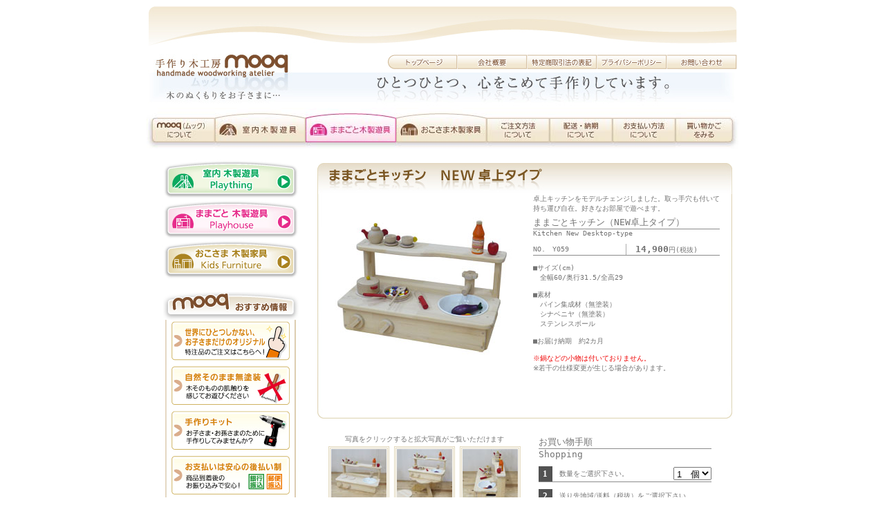

--- FILE ---
content_type: text/html
request_url: http://kk-itec.com/mamagoto/kakudai/y059.html
body_size: 34911
content:
<html>

	<head>
		<meta http-equiv="content-type" content="text/html;charset=x-sjis">
		<meta name="generator" content="Adobe GoLive 4">
		<title>ままごとキッチン（NEW卓上タイプ）</title>
		<meta name="keywords" content="ままごと, キッチン, ままごとキッチン, 卓上, 木, 木製, おもちゃ, 手作り, 工房, ホーロー, 琺瑯, パイン, 集成材, 無垢, 白木, ムク, 無塗装, オイル塗装">
		<script language="JavaScript1.2"></script>
		<csscriptdict>
			<script><!--
CSStopExecution = false;
CSInit = new Array;
function CSScriptInit() {
if(typeof(skipPage) != "undefined") { if(skipPage) return; }
idxArray = new Array;
for(var i=0;i<CSInit.length;i++)
	idxArray[i] = i;
CSAction2(CSInit, idxArray);
}
CSAg = window.navigator.userAgent; CSBVers = parseInt(CSAg.charAt(CSAg.indexOf("/")+1),10);
function IsIE() { return CSAg.indexOf("MSIE") > 0;}
function CSIEStyl(s) { return document.all.tags("div")[s].style; }
function CSNSStyl(s) { return CSFindElement(s,0); }
function CSFindElement(n,ly) { if (CSBVers < 4) return document[n];
	var curDoc = ly ? ly.document : document; var elem = curDoc[n];
	if (!elem) { for (var i=0;i<curDoc.layers.length;i++) {
		elem = CSFindElement(n,curDoc.layers[i]); if (elem) return elem; }}
	return elem;
}
function CSClickReturn () {
	var bAgent = window.navigator.userAgent; 
	var bAppName = window.navigator.appName;
	if ((bAppName.indexOf("Explorer") >= 0) && (bAgent.indexOf("Mozilla/3") >= 0) && (bAgent.indexOf("Mac") >= 0))
		return true; // dont follow link
	else return false; // dont follow link
}
function CSButtonReturn () {
	var bAgent = window.navigator.userAgent; 
	var bAppName = window.navigator.appName;
	if ((bAppName.indexOf("Explorer") >= 0) && (bAgent.indexOf("Mozilla/3") >= 0) && (bAgent.indexOf("Mac") >= 0))
		return false; // follow link
	else return true; // follow link
}
CSIm = new Object();
function CSIShow(n,i) {
	if (document.images) {
		if (CSIm[n]) {
			var img = (!IsIE()) ? CSFindElement(n,0) : document[n];
			if (img && typeof(CSIm[n][i].src) != "undefined") {img.src = CSIm[n][i].src;}
			if(i != 0)
				self.status = CSIm[n][3];
			else
				self.status = " ";
			return true;
		}
	}
	return false;
}
function CSILoad(action) {
	im = action[1];
	if (document.images) {
		CSIm[im] = new Object();
		for (var i=2;i<5;i++) {
			if (action[i] != '') { CSIm[im][i-2] = new Image(); CSIm[im][i-2].src = action[i]; }
			else CSIm[im][i-2] = 0;
		}
		CSIm[im][3] = action[5];
	}
}
CSStopExecution = false;

function CSAction(array) { 
	return CSAction2(CSAct, array);
}
function CSAction2(fct, array) { 
	var result;
	for (var i=0;i<array.length;i++) {
		if(CSStopExecution) return false; 
		var actArray = fct[array[i]];
		if(actArray == null) return false; 
		var tempArray = new Array;
		for(var j=1;j<actArray.length;j++) {
			if((actArray[j] != null) && (typeof(actArray[j]) == "object") && (actArray[j].length == 2)) {
				if(actArray[j][0] == "VAR") {
					tempArray[j] = CSStateArray[actArray[j][1]];
				}
				else {
					if(actArray[j][0] == "ACT") {
						tempArray[j] = CSAction(new Array(new String(actArray[j][1])));
					}
				else
					tempArray[j] = actArray[j];
				}
			}
			else
				tempArray[j] = actArray[j];
		}			
		result = actArray[0](tempArray);
	}
	return result;
}
CSAct = new Object;

// --></script>
		</csscriptdict>
		<csactiondict>
			<script><!--
CSInit[CSInit.length] = new Array(CSILoad,/*CMP*/'button35',/*URL*/'../../topgazou/mooq.jpg',/*URL*/'',/*URL*/'','');
CSInit[CSInit.length] = new Array(CSILoad,/*CMP*/'button9',/*URL*/'../../topgazou/bt2/top.jpg',/*URL*/'../../topgazou/bt2/top2.jpg',/*URL*/'','');
CSInit[CSInit.length] = new Array(CSILoad,/*CMP*/'button10',/*URL*/'../../topgazou/bt2/gaiyou.jpg',/*URL*/'../../topgazou/bt2/gaiyou2.jpg',/*URL*/'','');
CSInit[CSInit.length] = new Array(CSILoad,/*CMP*/'button11',/*URL*/'../../topgazou/bt2/law.jpg',/*URL*/'../../topgazou/bt2/law2.jpg',/*URL*/'','');
CSInit[CSInit.length] = new Array(CSILoad,/*CMP*/'button12',/*URL*/'../../topgazou/bt2/pri.jpg',/*URL*/'../../topgazou/bt2/pri2.jpg',/*URL*/'','');
CSInit[CSInit.length] = new Array(CSILoad,/*CMP*/'button16',/*URL*/'../../topgazou/bt2/ask.jpg',/*URL*/'../../topgazou/bt2/ask2.jpg',/*URL*/'','');
CSInit[CSInit.length] = new Array(CSILoad,/*CMP*/'button41',/*URL*/'../../topgazou/bt_mooq.jpg',/*URL*/'../../topgazou/bt_mooq2.jpg',/*URL*/'','');
CSInit[CSInit.length] = new Array(CSILoad,/*CMP*/'button32',/*URL*/'../../topgazou/bt_yugu.jpg',/*URL*/'../../topgazou/bt_yugu2.jpg',/*URL*/'','');
CSInit[CSInit.length] = new Array(CSILoad,/*CMP*/'button33',/*URL*/'../../topgazou/bt_mamagoto2.jpg',/*URL*/'',/*URL*/'','');
CSInit[CSInit.length] = new Array(CSILoad,/*CMP*/'button4',/*URL*/'../../topgazou/bt_furniture.jpg',/*URL*/'../../topgazou/bt_furniture2.jpg',/*URL*/'','');
CSInit[CSInit.length] = new Array(CSILoad,/*CMP*/'button5',/*URL*/'../../topgazou/bt_order.jpg',/*URL*/'../../topgazou/bt_order2.jpg',/*URL*/'','');
CSInit[CSInit.length] = new Array(CSILoad,/*CMP*/'button6',/*URL*/'../../topgazou/bt_deli.jpg',/*URL*/'../../topgazou/bt_deli2.jpg',/*URL*/'','');
CSInit[CSInit.length] = new Array(CSILoad,/*CMP*/'button7',/*URL*/'../../topgazou/bt_pay.jpg',/*URL*/'../../topgazou/bt_pay2.jpg',/*URL*/'','');
CSInit[CSInit.length] = new Array(CSILoad,/*CMP*/'button15',/*URL*/'../../topgazou/yugu_01.jpg',/*URL*/'../../topgazou/yugu_02.jpg',/*URL*/'','');
CSInit[CSInit.length] = new Array(CSILoad,/*CMP*/'button14',/*URL*/'../../topgazou/mamagoto_01.jpg',/*URL*/'../../topgazou/mamagoto_02.jpg',/*URL*/'','');
CSInit[CSInit.length] = new Array(CSILoad,/*CMP*/'button13',/*URL*/'../../topgazou/kids_01.jpg',/*URL*/'../../topgazou/kids_02.jpg',/*URL*/'','');
CSInit[CSInit.length] = new Array(CSILoad,/*CMP*/'button18',/*URL*/'y059/y059-02.jpg',/*URL*/'y059/y059-02-2.jpg',/*URL*/'','');
CSInit[CSInit.length] = new Array(CSILoad,/*CMP*/'button19',/*URL*/'y059/y059-03.jpg',/*URL*/'y059/y059-03-2.jpg',/*URL*/'','');
CSInit[CSInit.length] = new Array(CSILoad,/*CMP*/'button26',/*URL*/'y059/y059-04.jpg',/*URL*/'y059/y059-04-2.jpg',/*URL*/'','');
CSInit[CSInit.length] = new Array(CSILoad,/*CMP*/'button37',/*URL*/'../../topgazou/onlybanner.jpg',/*URL*/'../../topgazou/onlybanner2.jpg',/*URL*/'','');
CSInit[CSInit.length] = new Array(CSILoad,/*CMP*/'button38',/*URL*/'../../topgazou/faxorder.jpg',/*URL*/'../../topgazou/faxorder2.jpg',/*URL*/'','');
CSInit[CSInit.length] = new Array(CSILoad,/*CMP*/'button44',/*URL*/'../../topgazou/onlineguide.jpg',/*URL*/'../../topgazou/onlineguide2.jpg',/*URL*/'','');
CSInit[CSInit.length] = new Array(CSILoad,/*CMP*/'button25',/*URL*/'../../topgazou/bt/bt_only1.jpg',/*URL*/'../../topgazou/bt/bt_only2.jpg',/*URL*/'','');
CSInit[CSInit.length] = new Array(CSILoad,/*CMP*/'button24',/*URL*/'../../topgazou/bt/bt_mutosou1.jpg',/*URL*/'../../topgazou/bt/bt_mutosou2.jpg',/*URL*/'','');
CSInit[CSInit.length] = new Array(CSILoad,/*CMP*/'button22',/*URL*/'../../topgazou/bt/bt_tedukuri1.jpg',/*URL*/'../../topgazou/bt/bt_tedukuri2.jpg',/*URL*/'','');
CSInit[CSInit.length] = new Array(CSILoad,/*CMP*/'button23',/*URL*/'../../topgazou/bt/bt_atobarai1.jpg',/*URL*/'../../topgazou/bt/bt_atobarai2.jpg',/*URL*/'','');
CSInit[CSInit.length] = new Array(CSILoad,/*CMP*/'button20',/*URL*/'../../topgazou/bt/bt_mukyuu1.jpg',/*URL*/'../../topgazou/bt/bt_mukyuu2.jpg',/*URL*/'','');
CSInit[CSInit.length] = new Array(CSILoad,/*CMP*/'button21',/*URL*/'../../topgazou/bt/bt_fax1.jpg',/*URL*/'../../topgazou/bt/bt_fax2.jpg',/*URL*/'','');

// --></script>
		</csactiondict>
		<style type="text/css"><!--
			a:hover { color: #9999cc }-->
		</style>
	</head>

	<body bgcolor="white" link="#424242" vlink="#424242" onload="CSScriptInit();">
		<center>
			<form method="post" action="../../cgi-local/cargo.cgi">
			<table border="0" cellpadding="0" cellspacing="0" width="856" height="62">
				<tr>
					<td align="center" valign="top"><img height="61" width="851" src="../../topgazou/wave_1.jpg"></td>
				</tr>
			</table>
			<table border="0" cellpadding="0" cellspacing="0" width="852">
				<tr height="86">
					<td width="210" height="86" valign="bottom"><csobj w="210" h="86" t="Button"><a href="../../index.html" onmouseover="return CSIShow(/*CMP*/'button35',1)" onmouseout="return CSIShow(/*CMP*/'button35',0)" onclick="return CSButtonReturn()"><img src="../../topgazou/mooq.jpg" width="210" height="86" name="button35" border="0"></a></csobj></td>
					<td width="642" height="86" valign="bottom">
						<table border="0" cellpadding="0" cellspacing="0" width="642" height="82">
							<tr>
								<td width="642" align="right" valign="middle">
									<table border="0" cellpadding="0" cellspacing="0" width="505" height="25">
										<tr>
											<td width="101"><csobj w="101" h="21" t="Button" ht="../../topgazou/bt2/top2.jpg"><a href="../../index.html" onmouseover="return CSIShow(/*CMP*/'button9',1)" onmouseout="return CSIShow(/*CMP*/'button9',0)" onclick="return CSButtonReturn()"><img src="../../topgazou/bt2/top.jpg" width="101" height="21" name="button9" border="0"></a></csobj></td>
											<td width="101"><csobj w="101" h="21" t="Button" ht="../../topgazou/bt2/gaiyou2.jpg"><a href="../../annai/gaiyou.html" onmouseover="return CSIShow(/*CMP*/'button10',1)" onmouseout="return CSIShow(/*CMP*/'button10',0)" onclick="return CSButtonReturn()"><img src="../../topgazou/bt2/gaiyou.jpg" width="101" height="21" name="button10" border="0"></a></csobj></td>
											<td width="101"><csobj w="101" h="21" t="Button" ht="../../topgazou/bt2/law2.jpg"><a href="../../annai/tuuhanhou.html" onmouseover="return CSIShow(/*CMP*/'button11',1)" onmouseout="return CSIShow(/*CMP*/'button11',0)" onclick="return CSButtonReturn()"><img src="../../topgazou/bt2/law.jpg" width="101" height="21" name="button11" border="0"></a></csobj></td>
											<td width="101"><csobj w="101" h="21" t="Button" ht="../../topgazou/bt2/pri2.jpg"><a href="../../annai/privacy.html" onmouseover="return CSIShow(/*CMP*/'button12',1)" onmouseout="return CSIShow(/*CMP*/'button12',0)" onclick="return CSButtonReturn()"><img src="../../topgazou/bt2/pri.jpg" width="101" height="21" name="button12" border="0"></a></csobj></td>
											<td width="101"><csobj w="101" h="21" t="Button" ht="../../topgazou/bt2/ask2.jpg"><a href="mailto:info@kk-itec.com" onmouseover="return CSIShow(/*CMP*/'button16',1)" onmouseout="return CSIShow(/*CMP*/'button16',0)" onclick="return CSButtonReturn()"><img src="../../topgazou/bt2/ask.jpg" width="101" height="21" name="button16" border="0"></a></csobj></td>
										</tr>
									</table>
								</td>
							</tr>
							<tr height="50">
								<td height="50" align="left" valign="bottom" width="642"><img height="51" width="641" src="../../topgazou/title.jpg"></td>
							</tr>
						</table>
					</td>
				</tr>
			</table>
			<table border="0" cellpadding="0" cellspacing="0" width="856" height="59">
				<tr>
					<td width="99" align="right" valign="top"><csobj w="99" h="59" t="Button" ht="../../topgazou/bt_mooq2.jpg"><a href="../../annai/about.html" onmouseover="return CSIShow(/*CMP*/'button41',1)" onmouseout="return CSIShow(/*CMP*/'button41',0)" onclick="return CSButtonReturn()"><img src="../../topgazou/bt_mooq.jpg" width="99" height="59" name="button41" border="0"></a></csobj></td>
					<td width="131" valign="top"><csobj w="131" h="59" t="Button" ht="../../topgazou/bt_yugu2.jpg"><a href="../../yugu/yugu.html" onmouseover="return CSIShow(/*CMP*/'button32',1)" onmouseout="return CSIShow(/*CMP*/'button32',0)" onclick="return CSButtonReturn()"><img src="../../topgazou/bt_yugu.jpg" width="131" height="59" name="button32" border="0"></a></csobj></td>
					<td width="131" valign="top"><csobj w="131" h="59" t="Button"><a href="../mamagoto.html" onmouseover="return CSIShow(/*CMP*/'button33',1)" onmouseout="return CSIShow(/*CMP*/'button33',0)" onclick="return CSButtonReturn()"><img src="../../topgazou/bt_mamagoto2.jpg" width="131" height="59" name="button33" border="0"></a></csobj></td>
					<td width="131" valign="top"><csobj w="131" h="59" t="Button" ht="../../topgazou/bt_furniture2.jpg"><a href="../../komono/komono.html" onmouseover="return CSIShow(/*CMP*/'button4',1)" onmouseout="return CSIShow(/*CMP*/'button4',0)" onclick="return CSButtonReturn()"><img src="../../topgazou/bt_furniture.jpg" width="131" height="59" name="button4" border="0"></a></csobj></td>
					<td width="91" valign="top"><csobj w="91" h="59" t="Button" ht="../../topgazou/bt_order2.jpg"><a href="../../annai/order.html" onmouseover="return CSIShow(/*CMP*/'button5',1)" onmouseout="return CSIShow(/*CMP*/'button5',0)" onclick="return CSButtonReturn()"><img src="../../topgazou/bt_order.jpg" width="91" height="59" name="button5" border="0"></a></csobj></td>
					<td width="91" valign="top"><csobj w="91" h="59" t="Button" ht="../../topgazou/bt_deli2.jpg"><a href="../../annai/deli.html" onmouseover="return CSIShow(/*CMP*/'button6',1)" onmouseout="return CSIShow(/*CMP*/'button6',0)" onclick="return CSButtonReturn()"><img src="../../topgazou/bt_deli.jpg" width="91" height="59" name="button6" border="0"></a></csobj></td>
					<td width="91" valign="top"><csobj w="91" h="59" t="Button" ht="../../topgazou/bt_pay2.jpg"><a href="../../annai/pay.html" onmouseover="return CSIShow(/*CMP*/'button7',1)" onmouseout="return CSIShow(/*CMP*/'button7',0)" onclick="return CSButtonReturn()"><img src="../../topgazou/bt_pay.jpg" width="91" height="59" name="button7" border="0"></a></csobj></td>
					<td width="91" align="left" valign="top"><input src="../../topgazou/bt_kago.jpg" type="image"></td>
				</tr>
			</table>
			</form>
			<table border="0" cellpadding="0" cellspacing="0" width="850">
				<tr>
					<td width="237" align="center" valign="top"><csobj w="201" h="58" t="Button" ht="../../topgazou/yugu_02.jpg"><a href="../../yugu/yugu.html" onmouseover="return CSIShow(/*CMP*/'button15',1)" onmouseout="return CSIShow(/*CMP*/'button15',0)" onclick="return CSButtonReturn()"><img src="../../topgazou/yugu_01.jpg" width="201" height="58" name="button15" border="0"></a></csobj><csobj w="201" h="58" t="Button" ht="../../topgazou/mamagoto_02.jpg"><a href="../mamagoto.html" onmouseover="return CSIShow(/*CMP*/'button14',1)" onmouseout="return CSIShow(/*CMP*/'button14',0)" onclick="return CSButtonReturn()"><img src="../../topgazou/mamagoto_01.jpg" width="201" height="58" name="button14" border="0"></a></csobj><csobj w="201" h="58" t="Button" ht="../../topgazou/kids_02.jpg"><a href="../../komono/komono.html" onmouseover="return CSIShow(/*CMP*/'button13',1)" onmouseout="return CSIShow(/*CMP*/'button13',0)" onclick="return CSButtonReturn()"><img src="../../topgazou/kids_01.jpg" width="201" height="58" name="button13" border="0"></a></csobj><br>
						<br>
						<img height="40" width="196" src="../../topgazou/osusume.jpg">
						<table border="0" cellpadding="0" cellspacing="0" width="205">
							<tr>
								<td width="10" align="right" valign="top"><img height="260" width="10" src="../../topgazou/tateline2.jpg"></td>
								<td width="185" align="center" valign="top">
									<table border="0" cellpadding="0" cellspacing="0" width="175" height="260">
										<tr height="65">
											<td width="175" height="65" align="center" valign="top"><csobj w="176" h="61" t="Button" ht="../../topgazou/bt/bt_only2.jpg"><a href="../../annai/only.html" onmouseover="return CSIShow(/*CMP*/'button25',1)" onmouseout="return CSIShow(/*CMP*/'button25',0)" onclick="return CSButtonReturn()"><img src="../../topgazou/bt/bt_only1.jpg" width="176" height="61" name="button25" border="0"></a></csobj></td>
										</tr>
										<tr height="65">
											<td width="175" height="65" align="center" valign="top"><csobj w="176" h="61" t="Button" ht="../../topgazou/bt/bt_mutosou2.jpg"><a href="../../annai/about.html" onmouseover="return CSIShow(/*CMP*/'button24',1)" onmouseout="return CSIShow(/*CMP*/'button24',0)" onclick="return CSButtonReturn()"><img src="../../topgazou/bt/bt_mutosou1.jpg" width="176" height="61" name="button24" border="0"></a></csobj></td>
										</tr>
										<tr height="65">
											<td width="175" height="65" align="center" valign="top"><csobj w="176" h="61" t="Button" ht="../../topgazou/bt/bt_tedukuri2.jpg"><a href="../../kit/kit.html" onmouseover="return CSIShow(/*CMP*/'button22',1)" onmouseout="return CSIShow(/*CMP*/'button22',0)" onclick="return CSButtonReturn()"><img src="../../topgazou/bt/bt_tedukuri1.jpg" width="176" height="61" name="button22" border="0"></a></csobj></td>
										</tr>
										<tr height="65">
											<td width="175" height="65" align="center" valign="top"><csobj w="176" h="60" t="Button" ht="../../topgazou/bt/bt_atobarai2.jpg"><a href="../../annai/pay.html" onmouseover="return CSIShow(/*CMP*/'button23',1)" onmouseout="return CSIShow(/*CMP*/'button23',0)" onclick="return CSButtonReturn()"><img src="../../topgazou/bt/bt_atobarai1.jpg" width="176" height="60" name="button23" border="0"></a></csobj></td>
										</tr>
									</table>
								</td>
								<td width="10" align="right" valign="top"><img height="260" width="10" src="../../topgazou/tateline1.jpg"></td>
							</tr>
						</table>
						<table border="0" cellpadding="0" cellspacing="0" width="205">
							<tr>
								<td width="10" align="right" valign="top"><img height="100%" width="10" src="../../topgazou/tateline2.jpg"></td>
								<td width="185" align="center" valign="top">
									<table border="0" cellpadding="0" cellspacing="0" width="175" height="130">
										<tr height="65">
											<td width="175" height="65" align="center" valign="top"><csobj w="176" h="61" t="Button" ht="../../topgazou/bt/bt_mukyuu2.jpg"><a href="../../annai/order.html" onmouseover="return CSIShow(/*CMP*/'button20',1)" onmouseout="return CSIShow(/*CMP*/'button20',0)" onclick="return CSButtonReturn()"><img src="../../topgazou/bt/bt_mukyuu1.jpg" width="176" height="61" name="button20" border="0"></a></csobj></td>
										</tr>
										<tr height="65">
											<td width="175" height="65" align="center" valign="top"><csobj w="176" h="61" t="Button" ht="../../topgazou/bt/bt_fax2.jpg"><a href="../../annai/fax.pdf" target="_blank" onmouseover="return CSIShow(/*CMP*/'button21',1)" onmouseout="return CSIShow(/*CMP*/'button21',0)" onclick="return CSButtonReturn()"><img src="../../topgazou/bt/bt_fax1.jpg" width="176" height="61" name="button21" border="0"></a></csobj></td>
										</tr>
									</table>
								</td>
								<td width="10" align="right" valign="top"><img height="100%" width="10" src="../../topgazou/tateline1.jpg"></td>
							</tr>
						</table>
						<img height="40" width="196" src="../../topgazou/shita.jpg"></td>
					<td width="613" align="center" valign="top"><tt>
						<table border="0" cellpadding="0" cellspacing="0" width="600" height="50">
							<tr>
								<td align="center" valign="bottom"><img height="45" width="600" src="../../topgazou/products_page/t-y059.jpg"></td>
							</tr>
						</table>
						<table border="0" cellpadding="0" cellspacing="0" width="600">
							<tr>
								<td width="10" align="left" valign="top"><img height="310" width="10" src="../../topgazou/products_page/line_l.jpg"></td>
								<td width="580" align="center" valign="top">
									<table border="0" cellpadding="0" cellspacing="0" width="565">
										<tr>
											<td width="290" align="left" valign="top"><img height="270" width="270" src="y059/y059.jpg"></td>
											<td align="right" valign="top" width="275">
												<table border="0" cellpadding="0" cellspacing="0" width="270" height="270">
													<tr>
														<td align="left" valign="top" width="270"><font color="#737373" size="2">卓上キッチンをモデルチェンジしました。取っ手穴も付いて持ち運び自在。好きなお部屋で遊べます。</font></td>
													</tr>
													<tr height="221">
														<td align="right" valign="bottom" width="270" height="221">
															<table border="0" cellpadding="0" cellspacing="0" width="270">
																<tr>
																	<td><font color="#737373"><tt>ままごとキッチン（NEW卓上タイプ）</tt></font></td>
																</tr>
															</table>
															<table border="0" cellpadding="0" cellspacing="0" width="270" height="1">
																<tr height="1">
																	<td height="1" bgcolor="#8c8c8c" width="270"></td>
																</tr>
															</table>
															<table border="0" cellpadding="0" cellspacing="0" width="270">
																<tr>
																	<td align="left"><font size="2" color="#737373">Kitchen New Desktop-type</font></td>
																</tr>
															</table>
															<font size="1" color="#737373">
															<table border="0" cellpadding="0" cellspacing="0" width="75" height="10">
																<tr>
																	<td></td>
																</tr>
															</table>
															</font>
															<table border="0" cellpadding="0" cellspacing="0" width="270">
																<tr height="16">
																	<td height="16" width="106" align="left"><font color="#737373" size="2">NO.　Y059</font></td>
																	<td width="1" height="16" bgcolor="#adadad"></td>
																	<td height="16" width="106" align="left"><font color="#737373"><b>　14,900</b></font><font color="#737373" size="2">円(税抜)</font></td>
																</tr>
															</table>
															<table border="0" cellpadding="0" cellspacing="0" width="270" height="1">
																<tr height="1">
																	<td height="1" bgcolor="#8c8c8c" width="270"></td>
																</tr>
															</table>
															<table border="0" cellpadding="0" cellspacing="0" width="270">
																<tr>
																	<td><font size="2" color="#737373"><br>
																		■サイズ(cm)<br>
																		　全幅60/奥行31.5/全高29<br>
																		<br>
																		■素材<br>
																		　パイン集成材（無塗装）<br>
																		　シナベニヤ（無塗装）<br>
																		　ステンレスボール<br>
																		<br>
																		■お届け納期　約2カ月<br>
																		<br>
																		</font><font size="2" color="#ef0000">※鍋などの小物は付いておりません。<br>
																		</font><font size="2" color="#737373">※若干の仕様変更が生じる場合があります。<br>
																		</font><font size="2" color="#8c8c8c"><br>
																		</font></td>
																</tr>
															</table>
														</td>
													</tr>
												</table>
											</td>
										</tr>
									</table>
								</td>
								<td width="10" align="right" valign="top"><img height="310" width="10" src="../../topgazou/products_page/line_r.jpg"></td>
							</tr>
						</table>
						<table border="0" cellpadding="0" cellspacing="0" width="600" height="20">
							<tr>
								<td align="center" valign="top"><img height="15" width="600" src="../../topgazou/products_page/under01.jpg"></td>
							</tr>
						</table>
						</tt>
						<table border="0" cellpadding="0" cellspacing="0" width="580">
							<tr>
								<td width="290" align="center" valign="top">
									<form method="post" action="../../cgi-local/cargo.cgi">
									<input type="hidden" name="_action" value="cart"><input type="hidden" name="TAXRATE" value="10"><!--TAXRATE 消費税率-->
									<input type="hidden" name="GNAME" value="ままごとキッチン（NEW卓上タイプ）"><!--GNAME 商品名設定-->
									<input type="hidden" name="CODE" value="Y-059"><!--CODE 商品コード設定-->
									<input type="hidden" name="TANKA" value="14900"><!--TANKA 単価設定-->
									<br>
									<font size="1" color="#737373">写真をクリックすると拡大写真がご覧いただけます</font><font size="1"><br>
									</font>
									<table border="0" cellpadding="0" cellspacing="0" width="285" height="190">
										<tr height="95">
											<td width="95" height="95" align="center" valign="middle">
												<table border="0" cellpadding="0" cellspacing="1" width="88" height="88" bgcolor="#e2d8bc">
													<tr height="86">
														<td width="86" height="86" align="center" valign="middle" bgcolor="white">
															<table border="0" cellpadding="0" cellspacing="1" width="84" height="84" bgcolor="#e2d8bc">
																<tr height="82">
																	<td width="82" height="82" align="center" valign="middle" bgcolor="white"><csobj w="80" h="80" t="Button" ht="y059/y059-02-2.jpg"><a href="zoom/y059/01.html" target="_blank" onmouseover="return CSIShow(/*CMP*/'button18',1)" onmouseout="return CSIShow(/*CMP*/'button18',0)" onclick="return CSButtonReturn()"><img src="y059/y059-02.jpg" width="80" height="80" name="button18" border="0"></a></csobj></td>
																</tr>
															</table>
														</td>
													</tr>
												</table>
											</td>
											<td width="95" height="95" align="center" valign="middle">
												<table border="0" cellpadding="0" cellspacing="1" width="88" height="88" bgcolor="#e2d8bc">
													<tr height="86">
														<td width="86" height="86" align="center" valign="middle" bgcolor="white">
															<table border="0" cellpadding="0" cellspacing="1" width="84" height="84" bgcolor="#e2d8bc">
																<tr height="82">
																	<td width="82" height="82" align="center" valign="middle" bgcolor="white"><csobj w="80" h="80" t="Button" ht="y059/y059-03-2.jpg"><a href="zoom/y059/02.html" target="_blank" onmouseover="return CSIShow(/*CMP*/'button19',1)" onmouseout="return CSIShow(/*CMP*/'button19',0)" onclick="return CSButtonReturn()"><img src="y059/y059-03.jpg" width="80" height="80" name="button19" border="0"></a></csobj></td>
																</tr>
															</table>
														</td>
													</tr>
												</table>
											</td>
											<td width="95" height="95" align="center" valign="middle">
												<table border="0" cellpadding="0" cellspacing="1" width="88" height="88" bgcolor="#e2d8bc">
													<tr height="86">
														<td width="86" height="86" align="center" valign="middle" bgcolor="white">
															<table border="0" cellpadding="0" cellspacing="1" width="84" height="84" bgcolor="#e2d8bc">
																<tr height="82">
																	<td width="82" height="82" align="center" valign="middle" bgcolor="white"><csobj w="80" h="80" t="Button" ht="y059/y059-04-2.jpg"><a href="zoom/y059/03.html" target="_blank" onmouseover="return CSIShow(/*CMP*/'button26',1)" onmouseout="return CSIShow(/*CMP*/'button26',0)" onclick="return CSButtonReturn()"><img src="y059/y059-04.jpg" width="80" height="80" name="button26" border="0"></a></csobj></td>
																</tr>
															</table>
														</td>
													</tr>
												</table>
											</td>
										</tr>
										<tr height="95">
											<td width="95" height="95" align="center" valign="middle"></td>
											<td width="95" height="95" align="center" valign="middle"></td>
											<td width="95" height="95" align="center" valign="middle"></td>
										</tr>
									</table>
								</td>
								<td align="center" valign="top" width="290">
									<table border="0" cellpadding="0" cellspacing="0" width="75" height="20">
										<tr>
											<td></td>
										</tr>
									</table>
									<table border="0" cellpadding="0" cellspacing="0" width="250" bgcolor="#bdbdbd">
										<tr>
											<td bgcolor="white"><font color="#737373"><tt>お買い物手順</tt></font></td>
										</tr>
									</table>
									<table border="0" cellpadding="0" cellspacing="0" width="250" height="1" bgcolor="#8c8c8c">
										<tr height="1">
											<td bgcolor="#8c8c8c" height="1" width="100%"></td>
										</tr>
									</table>
									<table border="0" cellpadding="0" cellspacing="0" width="250" bgcolor="#bdbdbd">
										<tr>
											<td bgcolor="white" align="left"><font color="#737373"><tt>Shopping</tt></font></td>
										</tr>
									</table>
									<table border="0" cellpadding="0" cellspacing="0" width="250" height="10">
										<tr height="1">
											<td height="1" width="100%"></td>
										</tr>
									</table>
									<font size="2" color="#737373">
									<table border="0" cellpadding="0" cellspacing="0" width="250" height="20">
										<tr height="22">
											<td width="20" height="22" bgcolor="#525252">
												<center>
													<font color="white" size="2"><b>1</b></font></center>
											</td>
											<td height="22" valign="middle" width="140"><font size="1" color="#737373">　数量をご選択下さい。　　</font><font size="1">　</font></td>
											<td width="90" height="22" align="right"><select name="KAZU" size="1">
													<!--KAZU 数量設定-->
													<option value="1" selected>1　個
													<option value="2">2　個
													<option value="3">3　個
												</select></td>
										</tr>
									</table>
									</font>
									<table border="0" cellpadding="0" cellspacing="0" width="250" height="1" bgcolor="#8c8c8c">
										<tr height="1">
											<td bgcolor="#8c8c8c" height="1" width="100%"></td>
										</tr>
									</table>
									<table border="0" cellpadding="0" cellspacing="0" width="75" height="10">
										<tr>
											<td></td>
										</tr>
									</table>
									<font size="2" color="#737373">
									<table border="0" cellpadding="0" cellspacing="0" width="250" height="20">
										<tr height="20">
											<td width="20" height="20" bgcolor="#525252">
												<center>
													<font color="white" size="2"><b>2</b></font></center>
											</td>
											<td height="20" valign="middle"><font size="1" color="#737373">　送り先地域/送料（税抜）をご選択下さい。</font></td>
										</tr>
									</table>
									<table border="0" cellpadding="0" cellspacing="0" width="250" height="1" bgcolor="#8c8c8c">
										<tr height="1">
											<td bgcolor="#8c8c8c" height="1" width="100%"></td>
										</tr>
									</table>
									<table border="0" cellpadding="0" cellspacing="0" width="250" height="24">
										<tr height="24">
											<td height="24" valign="middle" width="250" align="right"><select name="CALS1" size="1">
													<!--CALS1 運賃-->
													<option value="+1000" selected>関西／北陸／東海／中国　1,000円
													<option value="+1100">関東／信越／四国／九州　1,100円
													<option value="+1200">東北　　　　　　　　　　1,200円
													<option value="+1500">北海道　　　　　　　　　1,500円
													<option value="">沖縄／離島 　　　　　　　別　途
												</select></td>
										</tr>
									</table>
									</font>
									<table border="0" cellpadding="0" cellspacing="0" width="75" height="10">
										<tr>
											<td></td>
										</tr>
									</table>
									<font size="2" color="#737373">
									<table border="0" cellpadding="0" cellspacing="0" width="250" height="20">
										<tr height="20">
											<td width="20" height="20" bgcolor="#525252">
												<center>
													<font color="white" size="2"><b>3</b></font></center>
											</td>
											<td height="20" align="left" valign="top"><font size="1" color="#737373">　数量・送り先が決まれば商品を買い物カゴへ</font></td>
										</tr>
									</table>
									<table border="0" cellpadding="0" cellspacing="0" width="250" height="1" bgcolor="#8c8c8c">
										<tr height="1">
											<td bgcolor="#8c8c8c" height="1" width="100%"></td>
										</tr>
									</table>
									<table border="0" cellpadding="0" cellspacing="0" width="250" height="24">
										<tr height="24">
											<td height="24" valign="middle" width="250" align="right"><font size="2" color="#737373"><input type="submit" value="　　この商品を買い物カゴへ入れる　　" name="submit"></font></td>
										</tr>
									</table>
									</font>
									<table border="0" cellpadding="0" cellspacing="0" width="75" height="10">
										<tr>
											<td><font size="1" color="#737373">
												</form>
												<form method="post" action="../../cgi-local/cargo.cgi">
												</font></td>
										</tr>
									</table>
									<font size="2" color="#737373">
									<table border="0" cellpadding="0" cellspacing="0" width="250" height="20">
										<tr height="20">
											<td width="20" height="20" bgcolor="#525252">
												<center>
													<font color="white" size="2"><b>4</b></font></center>
											</td>
											<td height="20" align="left" valign="middle"><font size="1">　</font><font size="1" color="#737373">買い物カゴを確認して購入手続きへ</font></td>
										</tr>
									</table>
									<table border="0" cellpadding="0" cellspacing="0" width="250" height="1" bgcolor="#8c8c8c">
										<tr height="1">
											<td bgcolor="#8c8c8c" height="1" width="100%"></td>
										</tr>
									</table>
									<table border="0" cellpadding="0" cellspacing="0" width="250" height="24">
										<tr height="24">
											<td height="24" valign="middle" width="250" align="right"><font size="2" color="#737373"><input type="submit" value="　　　　買い物カゴを確認する　　　　"></font></td>
										</tr>
									</table>
									</font>
									</form>
									<br>
								</td>
							</tr>
						</table>
						<tt>
						<table border="0" cellpadding="0" cellspacing="0" width="580">
							<tr>
								<td width="290" align="center" valign="top"><csobj w="260" h="70" t="Button" ht="../../topgazou/onlybanner2.jpg"><a href="../../annai/only.html" onmouseover="return CSIShow(/*CMP*/'button37',1)" onmouseout="return CSIShow(/*CMP*/'button37',0)" onclick="return CSButtonReturn()"><img src="../../topgazou/onlybanner.jpg" width="260" height="70" name="button37" border="0"></a></csobj><csobj w="260" h="70" t="Button" ht="../../topgazou/faxorder2.jpg"><a href="../../annai/fax.pdf" target="_blank" onmouseover="return CSIShow(/*CMP*/'button38',1)" onmouseout="return CSIShow(/*CMP*/'button38',0)" onclick="return CSButtonReturn()"><img src="../../topgazou/faxorder.jpg" width="260" height="70" name="button38" border="0"></a></csobj></td>
								<td align="center" valign="top" width="290"><csobj w="260" h="70" t="Button" ht="../../topgazou/onlineguide2.jpg"><a href="../../annai/onlinesetumei.html" target="_blank" onmouseover="return CSIShow(/*CMP*/'button44',1)" onmouseout="return CSIShow(/*CMP*/'button44',0)" onclick="return CSButtonReturn()"><img src="../../topgazou/onlineguide.jpg" width="260" height="70" name="button44" border="0"></a></csobj></td>
							</tr>
						</table>
						</tt></td>
				</tr>
			</table>
			<table border="0" cellpadding="0" cellspacing="0" width="852" height="90">
				<tr>
					<td align="center" valign="top"><img height="86" width="851" src="../../topgazou/wave_2.jpg"></td>
				</tr>
			</table>
		</center>
	</body>

</html>
